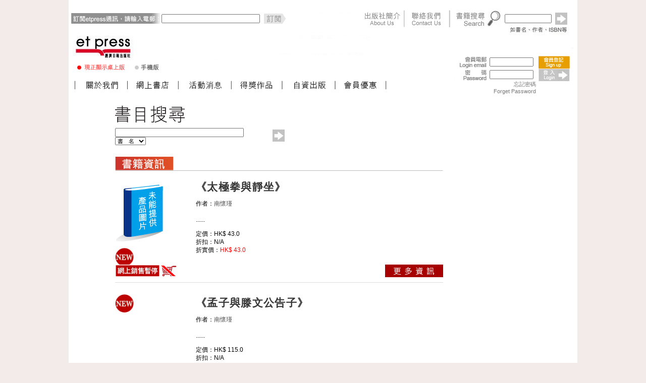

--- FILE ---
content_type: text/html; charset=utf-8
request_url: https://www.etpress.com.hk/etpress/booksearch.do;jsessionid=6617E262C6C22A7C88A8D4564107C9FA?searchString=Y&searchCriteria=isNewProduct&searchPage=7
body_size: 1861
content:
<HTML>
<head>
<script>
Challenge=552349;
ChallengeId=3804147;
GenericErrorMessageCookies="Cookies must be enabled in order to view this page.";
</script>
<script>
function test(var1)
{
	var var_str=""+Challenge;
	var var_arr=var_str.split("");
	var LastDig=var_arr.reverse()[0];
	var minDig=var_arr.sort()[0];
	var subvar1 = (2 * (var_arr[2]))+(var_arr[1]*1);
	var subvar2 = (2 * var_arr[2])+var_arr[1];
	var my_pow=Math.pow(((var_arr[0]*1)+2),var_arr[1]);
	var x=(var1*3+subvar1)*1;
	var y=Math.cos(Math.PI*subvar2);
	var answer=x*y;
	answer-=my_pow*1;
	answer+=(minDig*1)-(LastDig*1);
	answer=answer+subvar2;
	return answer;
}
</script>
<script>
client = null;
if (window.XMLHttpRequest)
{
	var client=new XMLHttpRequest();
}
else
{
	if (window.ActiveXObject)
	{
		client = new ActiveXObject('MSXML2.XMLHTTP.3.0');
	};
}
if (!((!!client)&&(!!Math.pow)&&(!!Math.cos)&&(!![].sort)&&(!![].reverse)))
{
	document.write("Not all needed JavaScript methods are supported.<BR>");

}
else
{
	client.onreadystatechange  = function()
	{
		if(client.readyState  == 4)
		{
			var MyCookie=client.getResponseHeader("X-AA-Cookie-Value");
			if ((MyCookie == null) || (MyCookie==""))
			{
				document.write(client.responseText);
				return;
			}
			
			var cookieName = MyCookie.split('=')[0];
			if (document.cookie.indexOf(cookieName)==-1)
			{
				document.write(GenericErrorMessageCookies);
				return;
			}
			window.location.reload(true);
		}
	};
	y=test(Challenge);
	client.open("POST",window.location,true);
	client.setRequestHeader('X-AA-Challenge-ID', ChallengeId);
	client.setRequestHeader('X-AA-Challenge-Result',y);
	client.setRequestHeader('X-AA-Challenge',Challenge);
	client.setRequestHeader('Content-Type' , 'text/plain');
	client.send();
}
</script>
</head>
<body>
<noscript>JavaScript must be enabled in order to view this page.</noscript>
</body>
</HTML>

--- FILE ---
content_type: text/html;charset=utf-8
request_url: https://www.etpress.com.hk/etpress/booksearch.do;jsessionid=6617E262C6C22A7C88A8D4564107C9FA?searchString=Y&searchCriteria=isNewProduct&searchPage=7
body_size: 28224
content:



<html>
<head>
<meta http-equiv="Content-Type" content="text/html; charset=utf-8">
<meta http-equiv="X-UA-Compatible" content="IE=EmulateIE7" />
<meta name="keywords" content="經濟日報出版社,經濟,日報,出版社,金融,商業,etpress,hket,理財創富,理財,創富,中國商機,投資,中國,商機,商業管理,商業,管理,WHY出版社,WHY,參考書"/>
<title>::[出版書目]::</title>
<link href="css/style_etpress.css" rel="stylesheet" type="text/css">
<script type='text/javascript' src='dwr/interface/ShoppingCart.js'></script>
<script type='text/javascript' src='dwr/engine.js'></script>
<script type='text/javascript' src='dwr/util.js'></script>
<script type='text/javascript' src='./javascript/shoppingcart.js'></script>
<script type="text/javascript" src="./javascript/prototype.js"></script>
<script type="text/JavaScript" src="./javascript/qforms.js" ></script>

<meta http-equiv="Content-Type" content="text/html; charset=utf-8">

<link href="css/style_etpress.css" rel="stylesheet" type="text/css">

<script language="JavaScript" type="text/JavaScript">
	qFormAPI.setLibraryPath("./javascript");
	qFormAPI.include("*");
	qFormAPI.errorColor = "yellow";
</script>
<script type="text/javascript">
	var searchAdvance;
    Event.observe(window, "load", function(){
      	searchAdvance = new qForm("searchAdvance");
		searchAdvance.searchString.validateNotNull("請輸入搜尋內容!");
    });
</script>
</head>
<body>
<table width="1008" border="0" cellspacing="0" cellpadding="0" id="wrapper">
  <tr>
    <td valign="top" bgcolor="#FFFFFF">
    	

<script type="text/javascript">
	var searchForm;
	var enewsLetterForm;
    Event.observe(window, "load", function(){
      	searchForm = new qForm("searchForm");		
		searchForm.searchString.validateNotNull("請輸入搜尋內容!");
		
		enewsLetterForm = new qForm("enewsLetterForm");
		enewsLetterForm.subEmail.validateNotNull("請輸入訂閱的電郵地址!");
		enewsLetterForm.subEmail.validateEmail("請輸入有效的訂閱電郵!");
    });
</script>
<!-- TOP netvigation, search, login  --> <table width="1008" border="0" cellspacing="0" cellpadding="0">
	<tr>
        <td colspan="2"><img src="images/top.gif" width="1008" height="20"></td>
	</tr>
	<tr>
		<td width=764>
			<div align="left">
				<form name="enewsLetterForm" method="post" action="./enewssubscription.do">
					<table width="760" border="0" align="right" cellpadding="0" cellspacing="0" bordercolor="0">     
      					<tr>
        					<th width="185" scope="row">
				        		<div align="left">
				        			<img src="images/newsletter_01.gif" width="180" height="34">
				        		</div>
				        	</th>
							<td width="232" valign="middle">
								<span style="PADDING-BOTTOM: 0px; PADDING-TOP: 0px">								
									<input id="subEmail" size=30 name="subEmail">							
								</span>
							</td>
							<td width="232" valign="middle">
								<a href="javascript:enewsLetterForm.submit();void(0);"><img src="images/newsletter_02.gif" width="54" height="34" border="0"></a>
							</td>
							<td width="319">
								<div align="right">
							  <img height=34 src="images/netvigation01.gif" width="319"  usemap="#Map1" border="0">
							</td>
       				  </tr>
        			</table>
        		</form>
        	</div>
        </td>
        <td width="244" valign="bottom"><table width="244" border="0" cellspacing="0" cellpadding="0">
          <tr><form name="searchForm" method="get" action="./booksearch.do">
            <td width="100"><img src="images/search.gif" width="95" height="34"></td>
            <td width="100" valign="middle" style="padding-top:0px; padding-bottom:0px;">
            	<input name="searchString" type="text" id="searchString" size="13">
            	<input name="searchPage" type="hidden" id="searchPage" value="1">
            	<input name="searchCriteria" type="hidden" id="searchPage" value="super">
            </td>
            <td width="44"><a href="javascript:searchForm.submit();void(0);"><img src="images/b_search.gif" width="24" height="24" border="0"></a></td>
          </form>
          </tr>
        </table></td>
      </tr>
      <tr>
        <td colspan="2" valign="top"><img src="images/top_logo01.jpg" width="1008" height="57" border="0" usemap="#Map2"></td>
      </tr>
      <tr>
        <td valign="top">
        	<img src="images/top_logo02.jpg" width="764" height="40" border="0" >
        	
        </td>        
        <td rowspan="2" valign="top">
        	
				
<!-- User login table -->
<script type="text/javascript">
	var loginForm;
    Event.observe(window, "load", function(){
      	loginForm = new qForm("loginForm");
		loginForm.j_username.validateEmail("請輸入有效電郵!");
		loginForm.j_username.validateNotNull("請輸入用戶名稱! Please input Login ID!");		
		loginForm.j_password.validateNotNull("請輸入密碼! Please input Password!");		
    });
</script>
<table width="229" border="0" cellspacing="0" cellpadding="0">
	<form name="loginForm" action="j_spring_security_check" method="POST">
		<tr>
			<td><img src="images/user_id.gif" width="70" height="25"></td>
            <td width="97">
            	<span style="padding-top:0px; padding-bottom:0px;"><input name="j_username" type="text" id="userid" size="12"></span>            	
            </td>
            <td width="62">
            	<a href="registration.do">
            		<img src="images/b_register.gif" width="62" height="25" border="0">
            	</a>
            </td>
		</tr>
        <tr>
            <td><img src="images/user_pwd.gif" width="70" height="25"></td>
            <td width="97"><span style="padding-top:0px; padding-bottom:0px;">
              <input name="j_password" type="password" id="userpassword" size="12">              
            </span></td>
            <td width="62"><a href="javascript:loginForm.submit();void(0);"><img src="images/b_login.gif" width="62" height="25" border="0"></a></td>
        </tr>
        <tr>            
            <td>&nbsp;</td>
            <td width="97" align="right" style="padding-right:5px;"><a href="./forgetpassword.do" class="link_8pt_grey">忘記密碼<br>Forget Password</a></td>
            <td width="62">&nbsp;</td>
        </tr>
	</form>
</table>
<!-- User login table End-->
			
			
		</td>		
      </tr>
      <tr>
        <td><img src="images/netvigation02.jpg" width="764" height="40" border="0" usemap="#Map4"></td>
  </tr>
    </table>
	<!-- TOP end -->
	<map name="Map1">
		<area shape="rect" coords="142,0,214,33" href="./companyinfo.jsp">
		<area shape="rect" coords="232,0,300,33" href="./useropinion.do">
	</map>
	<map name="Map2">
		<area shape="rect" coords="14,18,123,57" href="./">
	</map>
	<map name="Map3">
		<area shape="rect" coords="127,14,186,33" href="http://www.etpress.com.hk/contents/etpress/m/" target="_blank">
	</map>
	<map name="Map4">
		<area shape="rect" coords="34,9,100,27"  href="./companyinfo.jsp">
		<area shape="rect" coords="134,9,199,27" href="./booksearch.do?searchString=Y&searchPage=1&searchCriteria=isNewProduct">
		<area shape="rect" coords="238,9,304,27" href="./supplementarticle.do?sectionId=3">
		<area shape="rect" coords="339,9,404,27" href="./supplementarticle.do?sectionId=5">
		<area shape="rect" coords="446,9,509,27" href="./supplementarticle.do?sectionId=10">
		<area shape="rect" coords="546,9,611,27" href="./supplementarticle.do?sectionId=2">
	</map>
	
    </td>
  </tr>
  <tr>
    <td bgcolor="#FFFFFF"><!-- Main Table --><table width="1008" border="0" cellspacing="0" cellpadding="0">
      <tr>
        <td colspan="3" style="padding-left:15px;">        
			&nbsp;<!-- <img src="images/h_category.gif" width="738" height="81"> -->
        </td>
      </tr>
      <tr>
        <td width="753" align="right" valign="top" style="padding-right:33px"><!-- Book Table --><table width="650" border="0" cellspacing="0" cellpadding="0">
          <tr>
            <td><img src="images/h_cat_search.gif" width="650" height="35"></td>
            </tr>
          <tr>
            <td valign="middle"><form name="searchAdvance" method="get" action="./booksearch.do">
              <table width="650" border="0" cellspacing="0" cellpadding="0">
                <tr>
                  <td width="48%" style="padding-top:10px; padding-bottom:7px"><input name="searchString" type="text" id="searchString" size="40">
                  <input name="searchPage" type="hidden" id="searchPage" value="1">
                    <select name="searchCriteria" id="searchCriteria">
                    <option value="name">書　名</option>
                    <option value="id">I S B N</option>
                    <option value="description">關 鍵 字</option>
                    <option value="author">作　者</option>
                    </select></td>
                  <td width="52%"><a href="javascript:searchAdvance.submit();void(0);"><img src="images/b_search.gif" width="24" height="24" border="0"></a></td>
                </tr>
              </table></form></td>
            </tr>
          <tr>
            <td><img src="images/h2_bookinfo.gif" width="650" height="28"></td>
            </tr>
		<tr>
            <td>
				

<tr>
<td>
<div id="div-1a">
<img src="/contents/etpress/images/bookcover/9789869115315_s.jpg">

<br><img src="images/newproduct.jpg" width="37" height="36" border="0"><br>

</div>   
<div id="div-1b" class="txt09_blk">
<span class="txt16_blkbold">《太極拳與靜坐》</span>
<p>
作者：<a class="link_9pt_grey" target="_blank" href="./booksearch.do;jsessionid=09C88D1B3581321618A7D388030AED67?searchString=%e5%8d%97%e6%87%b7%e7%91%be&searchPage=1&searchCriteria=author">南懷瑾</a><br><br>
......
</li></p>
定價：HK$ 43.0<br>

折扣：N/A<br>
折實價：<font color="#ff0000">HK$ 43.0</font>

</div>
<div id="div-1c">
<div id="div-1d">

	
	
		<img src="images/cart.jpg" width="122" height="25" border="0" onClick="alert('網上銷售暫停')">
		
	

</div>
<div id="div-1e" align="right"><a href="./bookdetail.do?id=9789869115315"><img src="images/moreinfo.jpg" width="115" height="25" border="0"></a></div>
</div>
<div style="clear:both; height:1px; padding-top:10px; padding-bottom:8px"><img src="images/pt_grey01.gif" height="1" width="650"></div><!-- Book end -->
</td>
</tr>

<tr>
<td>
<div id="div-1a">
<img src="/contents/etpress/images/bookcover/9789869058872_s.jpg">

<br><img src="images/newproduct.jpg" width="37" height="36" border="0"><br>

</div>   
<div id="div-1b" class="txt09_blk">
<span class="txt16_blkbold">《孟子與滕文公告子》</span>
<p>
作者：<a class="link_9pt_grey" target="_blank" href="./booksearch.do;jsessionid=09C88D1B3581321618A7D388030AED67?searchString=%e5%8d%97%e6%87%b7%e7%91%be&searchPage=1&searchCriteria=author">南懷瑾</a><br><br>
......
</li></p>
定價：HK$ 115.0<br>

折扣：N/A<br>
折實價：<font color="#ff0000">HK$ 115.0</font>

</div>
<div id="div-1c">
<div id="div-1d">

	
	
		<img src="images/cart.jpg" width="122" height="25" border="0" onClick="alert('網上銷售暫停')">
		
	

</div>
<div id="div-1e" align="right"><a href="./bookdetail.do?id=9789869058872"><img src="images/moreinfo.jpg" width="115" height="25" border="0"></a></div>
</div>
<div style="clear:both; height:1px; padding-top:10px; padding-bottom:8px"><img src="images/pt_grey01.gif" height="1" width="650"></div><!-- Book end -->
</td>
</tr>

<tr>
<td>
<div id="div-1a">
<img src="/contents/etpress/images/bookcover/9789869058827_s.jpg">

<br><img src="images/newproduct.jpg" width="37" height="36" border="0"><br>

</div>   
<div id="div-1b" class="txt09_blk">
<span class="txt16_blkbold">《孟子與盡心篇》</span>
<p>
作者：<a class="link_9pt_grey" target="_blank" href="./booksearch.do;jsessionid=09C88D1B3581321618A7D388030AED67?searchString=%e5%8d%97%e6%87%b7%e7%91%be&searchPage=1&searchCriteria=author">南懷瑾</a><br><br>
......
</li></p>
定價：HK$ 115.0<br>

折扣：N/A<br>
折實價：<font color="#ff0000">HK$ 115.0</font>

</div>
<div id="div-1c">
<div id="div-1d">

	
	
		<img src="images/cart.jpg" width="122" height="25" border="0" onClick="alert('網上銷售暫停')">
		
	

</div>
<div id="div-1e" align="right"><a href="./bookdetail.do?id=9789869058827"><img src="images/moreinfo.jpg" width="115" height="25" border="0"></a></div>
</div>
<div style="clear:both; height:1px; padding-top:10px; padding-bottom:8px"><img src="images/pt_grey01.gif" height="1" width="650"></div><!-- Book end -->
</td>
</tr>

<tr>
<td>
<div id="div-1a">
<img src="/contents/etpress/images/bookcover/9789866059087_s.jpg">

<br><img src="images/newproduct.jpg" width="37" height="36" border="0"><br>

</div>   
<div id="div-1b" class="txt09_blk">
<span class="txt16_blkbold">《孟子與萬章》</span>
<p>
作者：<a class="link_9pt_grey" target="_blank" href="./booksearch.do;jsessionid=09C88D1B3581321618A7D388030AED67?searchString=%e5%8d%97%e6%87%b7%e7%91%be&searchPage=1&searchCriteria=author">南懷瑾</a><br><br>
......
</li></p>
定價：HK$ 72.0<br>

折扣：N/A<br>
折實價：<font color="#ff0000">HK$ 72.0</font>

</div>
<div id="div-1c">
<div id="div-1d">

	
	
		<img src="images/cart.jpg" width="122" height="25" border="0" onClick="alert('網上銷售暫停')">
		
	

</div>
<div id="div-1e" align="right"><a href="./bookdetail.do?id=9789866059087"><img src="images/moreinfo.jpg" width="115" height="25" border="0"></a></div>
</div>
<div style="clear:both; height:1px; padding-top:10px; padding-bottom:8px"><img src="images/pt_grey01.gif" height="1" width="650"></div><!-- Book end -->
</td>
</tr>

<tr>
<td>
<div id="div-1a">
<img src="/contents/etpress/images/bookcover/9789866059070_s.jpg">

<br><img src="images/newproduct.jpg" width="37" height="36" border="0"><br>

</div>   
<div id="div-1b" class="txt09_blk">
<span class="txt16_blkbold">《孟子與離婁》</span>
<p>
作者：<a class="link_9pt_grey" target="_blank" href="./booksearch.do;jsessionid=09C88D1B3581321618A7D388030AED67?searchString=%e5%8d%97%e6%87%b7%e7%91%be&searchPage=1&searchCriteria=author">南懷瑾</a><br><br>
......
</li></p>
定價：HK$ 115.0<br>

折扣：N/A<br>
折實價：<font color="#ff0000">HK$ 115.0</font>

</div>
<div id="div-1c">
<div id="div-1d">

	
	
		<img src="images/cart.jpg" width="122" height="25" border="0" onClick="alert('網上銷售暫停')">
		
	

</div>
<div id="div-1e" align="right"><a href="./bookdetail.do?id=9789866059070"><img src="images/moreinfo.jpg" width="115" height="25" border="0"></a></div>
</div>
<div style="clear:both; height:1px; padding-top:10px; padding-bottom:8px"><img src="images/pt_grey01.gif" height="1" width="650"></div><!-- Book end -->
</td>
</tr>

<tr>
<td>
<div id="div-1a">
<img src="/contents/etpress/images/bookcover/9789866059063_s.jpg">

<br><img src="images/newproduct.jpg" width="37" height="36" border="0"><br>

</div>   
<div id="div-1b" class="txt09_blk">
<span class="txt16_blkbold">《廿一世紀初的前言後語（下）》</span>
<p>
作者：<a class="link_9pt_grey" target="_blank" href="./booksearch.do;jsessionid=09C88D1B3581321618A7D388030AED67?searchString=%e5%8d%97%e6%87%b7%e7%91%be&searchPage=1&searchCriteria=author">南懷瑾</a><br><br>
......
</li></p>
定價：HK$ 90.0<br>

折扣：N/A<br>
折實價：<font color="#ff0000">HK$ 90.0</font>

</div>
<div id="div-1c">
<div id="div-1d">

	
	
		<img src="images/cart.jpg" width="122" height="25" border="0" onClick="alert('網上銷售暫停')">
		
	

</div>
<div id="div-1e" align="right"><a href="./bookdetail.do?id=9789866059063"><img src="images/moreinfo.jpg" width="115" height="25" border="0"></a></div>
</div>
<div style="clear:both; height:1px; padding-top:10px; padding-bottom:8px"><img src="images/pt_grey01.gif" height="1" width="650"></div><!-- Book end -->
</td>
</tr>

<tr>
<td>
<div id="div-1a">
<img src="/contents/etpress/images/bookcover/9789866059049_s.jpg">

<br><img src="images/newproduct.jpg" width="37" height="36" border="0"><br>

</div>   
<div id="div-1b" class="txt09_blk">
<span class="txt16_blkbold">《廿一世紀初的前言後語（上）》</span>
<p>
作者：<a class="link_9pt_grey" target="_blank" href="./booksearch.do;jsessionid=09C88D1B3581321618A7D388030AED67?searchString=%e5%8d%97%e6%87%b7%e7%91%be&searchPage=1&searchCriteria=author">南懷瑾</a><br><br>
......
</li></p>
定價：HK$ 90.0<br>

折扣：N/A<br>
折實價：<font color="#ff0000">HK$ 90.0</font>

</div>
<div id="div-1c">
<div id="div-1d">

	
	
		<img src="images/cart.jpg" width="122" height="25" border="0" onClick="alert('網上銷售暫停')">
		
	

</div>
<div id="div-1e" align="right"><a href="./bookdetail.do?id=9789866059049"><img src="images/moreinfo.jpg" width="115" height="25" border="0"></a></div>
</div>
<div style="clear:both; height:1px; padding-top:10px; padding-bottom:8px"><img src="images/pt_grey01.gif" height="1" width="650"></div><!-- Book end -->
</td>
</tr>

<tr>
<td>
<div id="div-1a">
<img src="/contents/etpress/images/bookcover/9789572070802_s.jpg">

<br><img src="images/newproduct.jpg" width="37" height="36" border="0"><br>

</div>   
<div id="div-1b" class="txt09_blk">
<span class="txt16_blkbold">《答問青壯年參禪者》</span>
<p>
作者：<a class="link_9pt_grey" target="_blank" href="./booksearch.do;jsessionid=09C88D1B3581321618A7D388030AED67?searchString=%e5%8d%97%e6%87%b7%e7%91%be&searchPage=1&searchCriteria=author">南懷瑾</a><br><br>
......
</li></p>
定價：HK$ 126.0<br>

折扣：N/A<br>
折實價：<font color="#ff0000">HK$ 126.0</font>

</div>
<div id="div-1c">
<div id="div-1d">

	
	
		<img src="images/cart.jpg" width="122" height="25" border="0" onClick="alert('網上銷售暫停')">
		
	

</div>
<div id="div-1e" align="right"><a href="./bookdetail.do?id=9789572070802"><img src="images/moreinfo.jpg" width="115" height="25" border="0"></a></div>
</div>
<div style="clear:both; height:1px; padding-top:10px; padding-bottom:8px"><img src="images/pt_grey01.gif" height="1" width="650"></div><!-- Book end -->
</td>
</tr>

<tr>
<td>
<div id="div-1a">
<img src="/contents/etpress/images/bookcover/9579869058858_s.jpg">

<br><img src="images/newproduct.jpg" width="37" height="36" border="0"><br>

</div>   
<div id="div-1b" class="txt09_blk">
<span class="txt16_blkbold">《禪海蠡測（修訂版）》</span>
<p>
作者：<a class="link_9pt_grey" target="_blank" href="./booksearch.do;jsessionid=09C88D1B3581321618A7D388030AED67?searchString=%e5%8d%97%e6%87%b7%e7%91%be&searchPage=1&searchCriteria=author">南懷瑾</a><br><br>
......
</li></p>
定價：HK$ 137.0<br>

折扣：N/A<br>
折實價：<font color="#ff0000">HK$ 137.0</font>

</div>
<div id="div-1c">
<div id="div-1d">

	
	
		<img src="images/cart.jpg" width="122" height="25" border="0" onClick="alert('網上銷售暫停')">
		
	

</div>
<div id="div-1e" align="right"><a href="./bookdetail.do?id=9579869058858"><img src="images/moreinfo.jpg" width="115" height="25" border="0"></a></div>
</div>
<div style="clear:both; height:1px; padding-top:10px; padding-bottom:8px"><img src="images/pt_grey01.gif" height="1" width="650"></div><!-- Book end -->
</td>
</tr>

<tr>
<td>
<div id="div-1a">
<img src="/contents/etpress/images/bookcover/9579480093_s.jpg">

<br><img src="images/newproduct.jpg" width="37" height="36" border="0"><br>

</div>   
<div id="div-1b" class="txt09_blk">
<span class="txt16_blkbold">《一個學佛者的基本信念》</span>
<p>
作者：<a class="link_9pt_grey" target="_blank" href="./booksearch.do;jsessionid=09C88D1B3581321618A7D388030AED67?searchString=%e5%8d%97%e6%87%b7%e7%91%be&searchPage=1&searchCriteria=author">南懷瑾</a><br><br>
......
</li></p>
定價：HK$ 79.0<br>

折扣：N/A<br>
折實價：<font color="#ff0000">HK$ 79.0</font>

</div>
<div id="div-1c">
<div id="div-1d">

	
	
		<img src="images/cart.jpg" width="122" height="25" border="0" onClick="alert('網上銷售暫停')">
		
	

</div>
<div id="div-1e" align="right"><a href="./bookdetail.do?id=9579480093"><img src="images/moreinfo.jpg" width="115" height="25" border="0"></a></div>
</div>
<div style="clear:both; height:1px; padding-top:10px; padding-bottom:8px"><img src="images/pt_grey01.gif" height="1" width="650"></div><!-- Book end -->
</td>
</tr>


<tr>
<td align="right" valign="middle">
<div style="float:left; width:88%">


	
	
		<a class="link_10pt_blk" style="padding-right:3px" href="./booksearch.do;jsessionid=09C88D1B3581321618A7D388030AED67?searchString=Y&searchCriteria=isNewProduct&searchPage=1">1</a>
	



	
	
		<a class="link_10pt_blk" style="padding-right:3px" href="./booksearch.do;jsessionid=09C88D1B3581321618A7D388030AED67?searchString=Y&searchCriteria=isNewProduct&searchPage=2">2</a>
	



	
	
		<a class="link_10pt_blk" style="padding-right:3px" href="./booksearch.do;jsessionid=09C88D1B3581321618A7D388030AED67?searchString=Y&searchCriteria=isNewProduct&searchPage=3">3</a>
	



	
	
		<a class="link_10pt_blk" style="padding-right:3px" href="./booksearch.do;jsessionid=09C88D1B3581321618A7D388030AED67?searchString=Y&searchCriteria=isNewProduct&searchPage=4">4</a>
	



	
	
		<a class="link_10pt_blk" style="padding-right:3px" href="./booksearch.do;jsessionid=09C88D1B3581321618A7D388030AED67?searchString=Y&searchCriteria=isNewProduct&searchPage=5">5</a>
	



	
	
		<a class="link_10pt_blk" style="padding-right:3px" href="./booksearch.do;jsessionid=09C88D1B3581321618A7D388030AED67?searchString=Y&searchCriteria=isNewProduct&searchPage=6">6</a>
	



	
		<u font-size="10px">7</u>
	
	



	
	
		<a class="link_10pt_blk" style="padding-right:3px" href="./booksearch.do;jsessionid=09C88D1B3581321618A7D388030AED67?searchString=Y&searchCriteria=isNewProduct&searchPage=8">8</a>
	



	
	
		<a class="link_10pt_blk" style="padding-right:3px" href="./booksearch.do;jsessionid=09C88D1B3581321618A7D388030AED67?searchString=Y&searchCriteria=isNewProduct&searchPage=9">9</a>
	



	
	
		<a class="link_10pt_blk" style="padding-right:3px" href="./booksearch.do;jsessionid=09C88D1B3581321618A7D388030AED67?searchString=Y&searchCriteria=isNewProduct&searchPage=10">10</a>
	



	
	
		<a class="link_10pt_blk" style="padding-right:3px" href="./booksearch.do;jsessionid=09C88D1B3581321618A7D388030AED67?searchString=Y&searchCriteria=isNewProduct&searchPage=11">11</a>
	



	
	
		<a class="link_10pt_blk" style="padding-right:3px" href="./booksearch.do;jsessionid=09C88D1B3581321618A7D388030AED67?searchString=Y&searchCriteria=isNewProduct&searchPage=12">12</a>
	



	
	
		<a class="link_10pt_blk" style="padding-right:3px" href="./booksearch.do;jsessionid=09C88D1B3581321618A7D388030AED67?searchString=Y&searchCriteria=isNewProduct&searchPage=13">13</a>
	



	
	
		<a class="link_10pt_blk" style="padding-right:3px" href="./booksearch.do;jsessionid=09C88D1B3581321618A7D388030AED67?searchString=Y&searchCriteria=isNewProduct&searchPage=14">14</a>
	


</div>

<div style="float:right; width:65px; padding-top:3px">
<a href="./booksearch.do;jsessionid=09C88D1B3581321618A7D388030AED67?searchString=Y&searchCriteria=isNewProduct&searchPage=8"><img src="images/b_nextpage.gif" border="0">
</a>
</div>

</td>
</tr>


			</td>
		</tr>
		
        </table>
        <!-- Book Table end --></td>
        <td width="28" align="right" valign="top" background="images/bg_h_category2.gif"><img src="images/h_category2.gif" width="27" height="100"></td>
        <td width="227" align="left" valign="top"><!-- Left Menu Button -->
        	<div style="padding-bottom:9px"><a href="./booksearch.do?searchString=010&searchPage=1&searchCriteria=category"><img src="images/b_category01.gif" border="0"></a></div>
        	<div style="padding-bottom:9px"><a href="./booksearch.do?searchString=030&searchPage=1&searchCriteria=category"><img src="images/b_category02.gif" border="0"></a></div>
        	<div style="padding-bottom:9px"><a href="./booksearch.do?searchString=020&searchPage=1&searchCriteria=category"><img src="images/b_category03.gif" border="0"></a></div>
        	<div style="padding-bottom:9px"><a href="./booksearch.do?searchString=040&searchPage=1&searchCriteria=category"><img src="images/b_category04.jpg" border="0"></a></div>
        	<div style="padding-bottom:9px"><a href="./booksearch.do?searchString=120&searchPage=1&searchCriteria=category"><img src="images/b_category05.jpg" border="0"></a></div>
        	<div style="padding-bottom:9px"><a href="./booksearch.do?searchString=130&searchPage=1&searchCriteria=category"><img src="images/b_category06.jpg" border="0"></a></div>
        	<div style="padding-bottom:9px"><a href="./booksearch.do?searchString=060&searchPage=1&searchCriteria=category"><img src="images/b_category07.gif" border="0"></a></div>
        	<div style="padding-bottom:9px"><a href="./booksearch.do?searchString=050&searchPage=1&searchCriteria=category"><img src="images/b_category08.gif" border="0"></a></div>
        	<div style="padding-bottom:9px"><a href="./booksearch.do?searchString=070&searchPage=1&searchCriteria=category"><img src="images/b_category09.gif" border="0"></a></div>
        	<!--<div style="padding-bottom:9px"><a href="./booksearch.do?searchString=990&searchPage=1&searchCriteria=category"><img src="images/b_category10.gif" border="0"></a></div>-->
        	<div style="padding-bottom:9px"><a href="./booksearch.do?searchString=080&searchPage=1&searchCriteria=category"><img src="images/b_category11.jpg" border="0"></a></div>
        	<div style="padding-bottom:9px"><a href="./booksearch.do?searchString=110&searchPage=1&searchCriteria=category"><img src="images/b_category12.gif" border="0"></a></div>      
        </td>
      </tr>
    </table><!-- Main Table end --></td>
  </tr>
  <tr>
    <td align="center" bgcolor="#FFFFFF" style="padding-bottom:15px;">
    	
<table width="978" border="0" cellspacing="0" cellpadding="0">
	<tr>
		<td width="749"><img src="images/netvigation03.jpg" width="749" height="35" border="0" usemap="#Map6"></td>
	  <td width="229" rowspan="2"><a href="http://www.hketgroup.com" target="_blank"><img src="images/logo_et_bottom.gif" width="229" height="80" border="0"></a></td>
	</tr>
	<tr>
		<td width="749" class="txt08_grey" style="padding-left:20px;">
			香港經濟日報版權所有&copy;2008-
			<script>
				var mydate=new Date()
				var year=mydate.getYear()
				
				if (year < 1000)
					year+=1900
					
				document.write(year)
			</script>
		</td>
	</tr>
</table>
<map name="Map6">
	<area shape="rect" coords="15,9,79,28" href="./inquiry.jsp">
	<area shape="rect" coords="110,9,174,28" href="./contribute.jsp">
	<area shape="rect" coords="204,9,268,28" href="./useropinion.do">
	<area shape="rect" coords="297,9,361,28" href="./tandc.jsp">
	<area shape="rect" coords="393,9,457,28" href="./privacypolicy.jsp">
	<area shape="rect" coords="487,9,551,28" href="./disclaimer.jsp">
	<area shape="rect" coords="582,9,646,28" href="http://www.ctgoodjobs.hk/hket-jobs/etpress" target="_blank">
</map>
    </td>
  </tr>
</table>
<script type="text/javascript">
  var _gaq = _gaq || [];
  _gaq.push(['_setAccount', 'UA-5071984-1']);
  _gaq.push(['_setDomainName', '.etpress.com.hk']);
  _gaq.push(['_trackPageview']);
  (function() {
    var ga = document.createElement('script'); ga.type = 'text/javascript'; ga.async = true;
    ga.src = ('https:' == document.location.protocol ? 'https://ssl' : 'http://www') + '.google-analytics.com/ga.js';
    var s = document.getElementsByTagName('script')[0]; s.parentNode.insertBefore(ga, s);
  })();
</script>
</body>
</html>